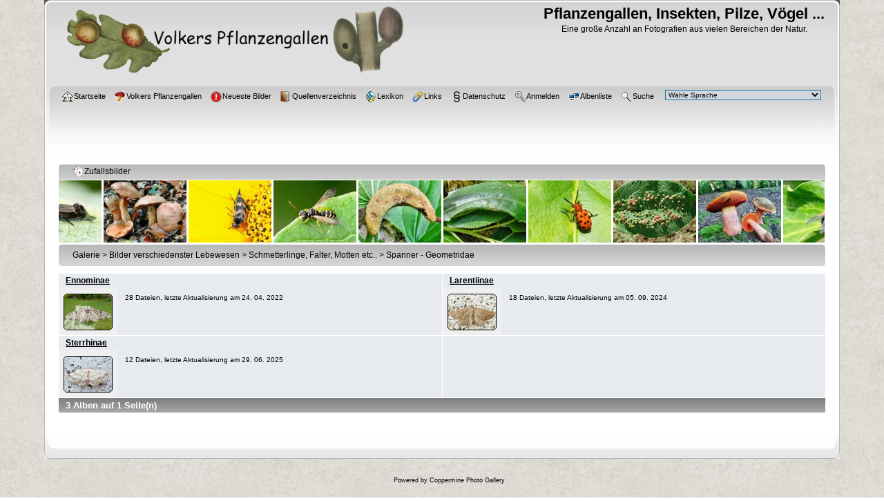

--- FILE ---
content_type: text/html; charset=utf-8
request_url: https://www.cecidologie.de/cpg16x/index.php?cat=238
body_size: 5751
content:
<!DOCTYPE html PUBLIC "-//W3C//DTD XHTML 1.0 Transitional//EN"
   "http://www.w3.org/TR/xhtml1/DTD/xhtml1-transitional.dtd">
<html xmlns="http://www.w3.org/1999/xhtml" xml:lang="en" lang="en" dir="ltr">
<head>
<meta http-equiv="Content-Type" content="text/html; charset=utf-8" />
<meta http-equiv="Pragma" content="no-cache" />
<title>Galerie > Bilder verschiedenster Lebewesen > Schmetterlinge, Falter, Motten etc.. > Spanner - Geometridae - Pflanzengallen, Insekten, Pilze, Vögel ...</title>
    <script type="text/javascript" src="plugins/enlargeit/js/enlargeit.js"></script>
    <link rel="stylesheet" href="plugins/enlargeit/style.css" type="text/css" />
    <script type="text/javascript">
        //<!--
        var enl_brd = 1;
        var enl_ani = 4;
        var enl_opaglide = 0;
        var enl_titlebar = 1;
        var enl_brdsize = 2;
        var enl_brdcolor = '#cbcbcd';
        var enl_titletxtcol = '#1419eb';
        var enl_ajaxcolor = '#666677';
        var enl_brdround = 1;
        var enl_maxstep = 18;
        var enl_shadow = 1;
        var enl_shadowsize = 1;
        var enl_shadowintens = 20;
		var enl_shadowcolor = '#000000';
        var enl_gifpath = 'plugins/enlargeit/images/';
        var enl_swfpath = 'plugins/enlargeit/images/flash/';
        var enl_histogramurl = 'index.php?file=enlargeit/histogram&amp;action=file&amp;pid=';
		var enl_bbcodeurl = 'index.php?file=enlargeit/bbcode.php?pos=-';
        var enl_loaderpathfile = 'themes/curve_silver/images/loader.gif';
        var enl_usecounter = 1;
        var enl_counterurl = 'index.php?file=enlargeit/counter&a=';
        var enl_btnact = 'icons/bact_transp.png';
        var enl_btninact = 'icons/binact_transp.png';
        var enl_minuscur = 'cursors/minuscur.cur';
        var enl_pluscur = 'cursors/pluscur.cur';
        var enl_speed = 12;
        var enl_dark = 1;
        var enl_darkprct = 10;
        var enl_center = 1;
        var enl_wheelnav = 1;
        var enl_drgdrop = 1;
        var enl_brdbck = '';
        var enl_darksteps = 10;
        var enl_canceltext = 'Klicken, um das Laden des Bildes abzubrechen';
        var enl_noflash = 'Um diese Datei anzusehen wird das Flash Plugin benötigt';
        enl_buttonurl[0] = 'site:displayimage.php?pid=';
        enl_buttontxt[0] = 'Info anzeigen';
        enl_buttonoff[0] = -16;
        enl_buttonurl[1] = 'max';
        enl_buttontxt[1] = 'Volle Größe';
        enl_buttonoff[1] = -144;        enl_buttonurl[2] = 'prev';
        enl_buttontxt[2] = 'Vorheriges Bild [linke Pfeiltaste]';
        enl_buttonoff[2] = -96;
        enl_buttonurl[3] = 'next';
        enl_buttontxt[3] = 'Naechstes Bild [rechte Pfeiltaste]';
        enl_buttonoff[3] = -80;
        enl_buttonurl[4] = 'close';
        enl_buttontxt[4] = 'Schliessen [Esc]';
        enl_buttonoff[4] = -128;
	    //-->
	</script>

<link rel="stylesheet" href="css/coppermine.css" type="text/css" />
<link rel="stylesheet" href="themes/curve_silver/style.css" type="text/css" />
<link rel="shortcut icon" href="themes/curve_silver//images/favicon.ico" />
<!-- Begin IE6 support -->
<!--[if lt IE 7]>
<style>
body {behavior: url(themes/curve_silver/csshover3.htc );}
.dropmenu li {width: 1px;} .dropmenu li a.firstlevel span.firstlevel {white-space: nowrap;} .main_menu {overflow: auto;}
</style>
<![endif]-->
<!-- End IE6 support -->
<script type="text/javascript">
/* <![CDATA[ */
    var js_vars = {"site_url":"https:\/\/www.cecidologie.de\/cpg16x","debug":false,"icon_dir":"images\/icons\/","lang_close":"Schlie\u00dfen","icon_close_path":"images\/icons\/close.png","slider_copyspeed":"2","slider_autow":"1"};
/* ]]> */
</script>
<script type="text/javascript" src="js/jquery-1.12.4.js"></script>
<script type="text/javascript" src="js/jquery-migrate-1.4.1.js"></script>
<script type="text/javascript" src="js/scripts.js"></script>
<script type="text/javascript" src="js/jquery.greybox.js"></script>
<script type="text/javascript" src="js/jquery.elastic.js"></script>
<script type="text/javascript" src="plugins/slider/slider.js"></script>

<!--
  SVN version info:
  Coppermine version: 1.6.03
  $HeadURL$
-->
<!-- Start Cookie Plugin -->
<script type="text/javascript">
  window.cookieconsent_options = {
  message: 'Diese Website nutzt Cookies, um bestm&ouml;gliche Funktionalit&auml;t bieten zu k&ouml;nnen.',
  dismiss: 'Ok, verstanden',
  learnMore: 'Mehr Infos',
  link: '../datenschutz.html',
  theme: 'dark-bottom'
 };
</script>
<script type="text/javascript" src="//s3.amazonaws.com/valao-cloud/cookie-hinweis/script-v2.js"></script>
<!-- Ende Cookie Plugin -->
</head>
<body>
    
    <div id="cpg_logo_block_outer">
        <div class="cpg_logo_block_inner">
            <div id="cpg_logo_block_logo">
                <a href="index.php">
                    <img src="themes/curve_silver/images/logo.png" border="0" width="500" height="120" title="Logo" alt="Logo" />
                </a>
            </div>
            <div id="cpg_logo_block_name">
                <h1>Pflanzengallen, Insekten, Pilze, Vögel ...</h1>
                <h3>Eine große Anzahl an Fotografien aus vielen Bereichen der Natur.</h3>
            </div>
            <div class="clearer"></div>
        </div>
    </div>
    <div id="cpg_header_block_outer">
        <div class="cpg_header_block_inner">
            <div id="main_menu">
                    <ul class="dropmenu">
          
                        <!-- BEGIN home -->
                        <li>
                            <a href="index.php" title="Gehe zur Startseite" class="firstlevel" ><span class="firstlevel"><img src="images/icons/home.png" border="0" alt="" width="16" height="16" class="icon" />Startseite</span></a>
                            <ul>
                                <!-- BEGIN contact -->
                                <li>
                                    <a href="contact.php?referer=index.php%3Fcat%3D238" title="Tritt mit Pflanzengallen, Insekten, Pilze, Vögel ... in Kontakt" ><span><img src="images/icons/contact.png" border="0" alt="" width="16" height="16" class="icon" />Kontakt</span></a>
                                </li>
                                <!-- END contact -->
                                
                                
                                
                            </ul>
                        </li>
                        <!-- END home -->
                        <!-- BEGIN homepage -->
                        <li>
                            <a href="https://www.cecidologie.de" title="Volkers Pflanzengallen"  class="firstlevel" ><span class="firstlevel"><img src="images/icons/homepage.png" border="0" alt="" width="16" height="16" class="icon" />Volkers Pflanzengallen</span></a>
                        </li>
                        <!-- END homepage -->
                        <!-- BEGIN new -->
                        <li>
                            <a href="https://www.cecidologie.de/cpg16x/thumbnails.php?album=lastup&cat=0" title="Neueste Bilder"  class="firstlevel" ><span class="firstlevel"><img src="images/icons/new.png" border="0" alt="" width="16" height="16" class="icon" />Neueste Bilder</span></a>
                        </li>
                        <!-- END new -->
                        <!-- BEGIN buch -->
                        <li>
                            <a href="https://www.cecidologie.de/quellen.html" title="Quellenverzeichnis"  class="firstlevel" ><span class="firstlevel"><img src="images/icons/buch.png" border="0" alt="" width="16" height="16" class="icon" />Quellenverzeichnis</span></a>
                        </li>
                        <!-- END buch -->
                        <!-- BEGIN lexikon -->
                        <li>
                            <a href="https://www.cecidologie.de/lexikon.html" title="Lexikon"  class="firstlevel" ><span class="firstlevel"><img src="images/icons/lexikon.png" border="0" alt="" width="16" height="16" class="icon" />Lexikon</span></a>
                        </li>
                        <!-- END lexikon -->
                        <!-- BEGIN links -->
                        <li>
                            <a href="https://www.cecidologie.de/links.html" title="Links"  class="firstlevel" ><span class="firstlevel"><img src="images/icons/links.png" border="0" alt="" width="16" height="16" class="icon" />Links</span></a>
                        </li>
                        <!-- END links -->
                        <!-- BEGIN paragraph -->
                        <li>
                            <a href="https://www.cecidologie.de/datenschutz.html" title="Datenschutz"  class="firstlevel" ><span class="firstlevel"><img src="images/icons/paragraph.png" border="0" alt="" width="16" height="16" class="icon" />Datenschutz</span></a>
                        </li>
                        <!-- END paragraph -->
                        
                        
                        
                        <!-- BEGIN login -->
                        <li>
                            <a href="login.php?referer=index.php%3Fcat%3D238" title="Melde mich an"  class="firstlevel" ><span class="firstlevel"><img src="images/icons/login.png" border="0" alt="" width="16" height="16" class="icon" />Anmelden</span></a>
                        </li>
                        <!-- END login -->
                        
</ul>
                    <ul class="dropmenu">
          
                        
                        <!-- BEGIN album_list -->
                        <li>
                            <a href="index.php?cat=238" title="Gehe zur Albenliste" class="firstlevel" ><span class="firstlevel"><img src="images/icons/alb_mgr.png" border="0" alt="" width="16" height="16" class="icon" />Albenliste</span></a>
                            <ul>
                                <!-- BEGIN lastup -->
                                <li>
                                    <a href="thumbnails.php?album=lastup&amp;cat=238" title="Zeige neueste Uploads an" rel="nofollow"><span><img src="images/icons/last_uploads.png" border="0" alt="" width="16" height="16" class="icon" />Neueste Uploads</span></a>
                                </li>
                                <!-- END lastup -->
                                <!-- BEGIN lastcom -->
                                <li>
                                    <a href="thumbnails.php?album=lastcom&amp;cat=238" title="Zeige die neuesten Kommentare an" rel="nofollow"><span><img src="images/icons/comment.png" border="0" alt="" width="16" height="16" class="icon" />Neueste Kommentare</span></a>
                                </li>
                                <!-- END lastcom -->
                                <!-- BEGIN topn -->
                                <li>
                                    <a href="thumbnails.php?album=topn&amp;cat=238" title="Zeige die am meisten angesehenen Dateien an" rel="nofollow"><span><img src="images/icons/most_viewed.png" border="0" alt="" width="16" height="16" class="icon" />Am meisten angesehen</span></a>
                                </li>
                                <!-- END topn -->
                                <!-- BEGIN toprated -->
                                <li>
                                    <a href="thumbnails.php?album=toprated&amp;cat=238" title="Zeige die am besten bewerteten Dateien an" rel="nofollow"><span><img src="images/icons/top_rated.png" border="0" alt="" width="16" height="16" class="icon" />Am besten bewertet</span></a>
                                </li>
                                <!-- END toprated -->
                                <!-- BEGIN favpics -->
                                <li>
                                    <a href="thumbnails.php?album=favpics" title="Zeige meine Favoriten an" rel="nofollow"><span><img src="images/icons/favorites.png" border="0" alt="" width="16" height="16" class="icon" />Meine Favoriten</span></a>
                                </li>
                                <!-- END favpics -->
                            </ul>
                        </li>
                        <!-- END album_list -->
                        <!-- BEGIN search -->
                        <li>
                            <a href="search.php" title="Durchsuche die Galerie"  class="firstlevel" ><span class="firstlevel"><img src="images/icons/search.png" border="0" alt="" width="16" height="16" class="icon" />Suche</span></a>
                        </li>
                        <!-- END search -->
</ul>
                    
					          
<div id="cpgChooseLanguageWrapper">
<form name="cpgChooseLanguage" id="cpgChooseLanguage" action="index.php" method="get" class="inline">
<select name="lang" class="listbox_lang" onchange="if (this.options[this.selectedIndex].value) window.location.href='index.php?cat=238&amp;lang=' + this.options[this.selectedIndex].value;">
<option>Wähle Sprache</option>
<option value="arabic" >Arabic / العربية</option>
<option value="brazilian_portuguese" >Portuguese (Brazilian) / Português Brasileiro</option>
<option value="bulgarian" >Bulgarian / Български</option>
<option value="catalan" >Catalan / Català</option>
<option value="chinese_gb" >Chinese simplified / 中文 - 简体</option>
<option value="czech" >Czech / Česky</option>
<option value="danish" >Danish / Dansk</option>
<option value="dutch" >Dutch / Nederlands</option>
<option value="english" >English (US)</option>
<option value="english_gb" >English (British)</option>
<option value="estonian" >Estonian / Eesti</option>
<option value="finnish" >Finnish / Suomea</option>
<option value="french" >French / Français</option>
<option value="german" >German (informal) / Deutsch (Du)*</option>
<option value="greek" >Greek / Ελληνικά</option>
<option value="hungarian" >Hungarian / Magyarul</option>
<option value="icelandic" >Icelandic / Íslenska</option>
<option value="italian" >Italian / Italiano</option>
<option value="japanese" >Japanese / 日本語</option>
<option value="luxembourgish" >Luxembourgish / Lietuviškai</option>
<option value="norwegian" >Norwegian / Norsk</option>
<option value="persian" >Persian / فارسی</option>
<option value="polish" >Polish / Polski</option>
<option value="portuguese" >Portuguese (Portugal) / Português</option>
<option value="russian" >Russian / Русский</option>
<option value="serbian" >Serbian / Srpski</option>
<option value="slovak" >Slovak / Slovensky</option>
<option value="slovenian" >Slovenian / Slovensko</option>
<option value="spanish" >Spanish / Español</option>
<option value="spanish_mx" >Mexican Spanish / Español mexicano</option>
<option value="swedish" >Swedish / Svenska</option>
<option value="turkish" >Turkish / Türkçe</option>
<option value="ukrainian" >Ukrainian / Українська</option>
<option value="xxx">Standard-Sprache</option>
</select>
<noscript>
<input type="submit" name="language_submit" value="los" class="listbox_lang" />&nbsp;
</noscript>
</form>
</div>

            </div><!-- Begin IE7 support --><img src="images/spacer.gif" class="menuheight" alt="" /><!-- End IE7 support -->
            <div class="clearer"></div>
            
        </div>
    </div>
    <div id="cpg_main_block_outer">
        <div class="cpg_main_block_inner">
            <!-- Start Slider PlugIn 0.8 Table-->

<!-- Start standard table -->
<table align="center" width="100%" cellspacing="1" cellpadding="0" class="maintable ">
        <tr>
                <td class="" colspan="1">
                    <div class="cpg_starttable_outer">
                        <div class="cpg_starttable_inner">
                            <img src="images/icons/random.png" border="0" alt="" width="16" height="16" title="Zufallsbilder" class="icon" />Zufallsbilder
                        </div>
                    </div>
                </td>
        </tr>
        <tr>
            <td align="left">
                <table border="0" width="100%"  id="slidergetwidth" cellspacing="0" cellpadding="0">
                   <tr>
                       <td align="left">
                                <span id="slider_temp" style="visibility:visible;position:absolute;top:-100px;white-space:nowrap;left:-9000px;"><img src="albums/userpics/10001/thumb_Phoridae_spp.jpg" onclick="enlarge(this);" longdesc="albums/userpics/10001/Phoridae_spp.jpg" border="0" name="2734" class="sliderimg" alt="Phoridae spec." style="cursor: pointer;" />&nbsp;<img src="albums/userpics/10001/thumb_Suillus_tridentinus.jpg" onclick="enlarge(this);" longdesc="albums/userpics/10001/Suillus_tridentinus.jpg" border="0" name="1004" class="sliderimg" alt="Suillus tridentinus" style="cursor: pointer;" />&nbsp;<img src="albums/userpics/10001/thumb_Variimorda_villosa.jpg" onclick="enlarge(this);" longdesc="albums/userpics/10001/Variimorda_villosa.jpg" border="0" name="231" class="sliderimg" alt="Variimorda villosa" style="cursor: pointer;" />&nbsp;<img src="albums/userpics/10001/thumb_Cerceris_quinquefasciata_Maennchen.jpg" onclick="enlarge(this);" longdesc="albums/userpics/10001/Cerceris_quinquefasciata_Maennchen.jpg" border="0" name="2135" class="sliderimg" alt="Cerceris quinquefasciata" style="cursor: pointer;" />&nbsp;<img src="albums/userpics/10001/thumb_Puccinia_urticae.jpg" onclick="enlarge(this);" longdesc="albums/userpics/10001/Puccinia_urticae.jpg" border="0" name="570" class="sliderimg" alt="Puccinia urticae" style="cursor: pointer;" />&nbsp;<img src="albums/userpics/10001/thumb_Phyllocolpa_oblita.jpg" onclick="enlarge(this);" longdesc="albums/userpics/10001/Phyllocolpa_oblita.jpg" border="0" name="1614" class="sliderimg" alt="Phyllocolpa oblita" style="cursor: pointer;" />&nbsp;<img src="albums/userpics/10001/thumb_Crioceris_duodecimpunctata.jpg" onclick="enlarge(this);" longdesc="albums/userpics/10001/Crioceris_duodecimpunctata.jpg" border="0" name="2537" class="sliderimg" alt="Crioceris duodecimpunctata" style="cursor: pointer;" />&nbsp;<img src="albums/userpics/10001/thumb_Eriophyes_viburni.jpg" onclick="enlarge(this);" longdesc="albums/userpics/10001/Eriophyes_viburni.jpg" border="0" name="1778" class="sliderimg" alt="Eriophyes viburni" style="cursor: pointer;" />&nbsp;<img src="albums/userpics/10001/thumb_Neoboletus_luridiformis_var_luridiformis.jpg" onclick="enlarge(this);" longdesc="albums/userpics/10001/Neoboletus_luridiformis_var_luridiformis.jpg" border="0" name="658" class="sliderimg" alt="Neoboletus luridiformis var. luridiformis" style="cursor: pointer;" />&nbsp;<img src="albums/userpics/10001/thumb_Mesembrina_meridiana.jpg" onclick="enlarge(this);" longdesc="albums/userpics/10001/Mesembrina_meridiana.jpg" border="0" name="38" class="sliderimg" alt="Mesembrina meridiana" style="cursor: pointer;" />&nbsp;<img src="albums/userpics/10001/thumb_Endotricha_flammealis.jpg" onclick="enlarge(this);" longdesc="albums/userpics/10001/Endotricha_flammealis.jpg" border="0" name="537" class="sliderimg" alt="Endotricha flammealis" style="cursor: pointer;" />&nbsp;<img src="albums/userpics/10001/thumb_Pentatoma_rufipes.jpg" onclick="enlarge(this);" longdesc="albums/userpics/10001/Pentatoma_rufipes.jpg" border="0" name="358" class="sliderimg" alt="Pentatoma rufipes" style="cursor: pointer;" />&nbsp;<img src="albums/userpics/10001/thumb_Heliozela_sericiella.jpg" onclick="enlarge(this);" longdesc="albums/userpics/10001/Heliozela_sericiella.jpg" border="0" name="1431" class="sliderimg" alt="Heliozela sericiella" style="cursor: pointer;" />&nbsp;<img src="albums/userpics/10001/thumb_Microstroma_album_Oberseite.jpg" onclick="enlarge(this);" longdesc="albums/userpics/10001/Microstroma_album_Oberseite.jpg" border="0" name="1178" class="sliderimg" alt="Microstroma album" style="cursor: pointer;" />&nbsp;<img src="albums/userpics/10001/thumb_Pyrrhosoma_nymphula.jpg" onclick="enlarge(this);" longdesc="albums/userpics/10001/Pyrrhosoma_nymphula.jpg" border="0" name="240" class="sliderimg" alt="Pyrrhosoma nymphula" style="cursor: pointer;" />&nbsp;</span>
                                <div id="slider_autow1" style="position:relative;height:90px;overflow:hidden;white-space:nowrap;">
                                      <div id="slider_autow2" style="white-space:nowrap;position:absolute;height:90px;">
                                          <div id="slider_test2" style="visibility:hidden;position:absolute;left:0px;top:0px;white-space:nowrap;"><img src="albums/userpics/10001/thumb_Phoridae_spp.jpg" onclick="enlarge(this);" longdesc="albums/userpics/10001/Phoridae_spp.jpg" border="0" name="2734" class="sliderimg" alt="Phoridae spec." style="cursor: pointer;" />&nbsp;<img src="albums/userpics/10001/thumb_Suillus_tridentinus.jpg" onclick="enlarge(this);" longdesc="albums/userpics/10001/Suillus_tridentinus.jpg" border="0" name="1004" class="sliderimg" alt="Suillus tridentinus" style="cursor: pointer;" />&nbsp;<img src="albums/userpics/10001/thumb_Variimorda_villosa.jpg" onclick="enlarge(this);" longdesc="albums/userpics/10001/Variimorda_villosa.jpg" border="0" name="231" class="sliderimg" alt="Variimorda villosa" style="cursor: pointer;" />&nbsp;<img src="albums/userpics/10001/thumb_Cerceris_quinquefasciata_Maennchen.jpg" onclick="enlarge(this);" longdesc="albums/userpics/10001/Cerceris_quinquefasciata_Maennchen.jpg" border="0" name="2135" class="sliderimg" alt="Cerceris quinquefasciata" style="cursor: pointer;" />&nbsp;<img src="albums/userpics/10001/thumb_Puccinia_urticae.jpg" onclick="enlarge(this);" longdesc="albums/userpics/10001/Puccinia_urticae.jpg" border="0" name="570" class="sliderimg" alt="Puccinia urticae" style="cursor: pointer;" />&nbsp;<img src="albums/userpics/10001/thumb_Phyllocolpa_oblita.jpg" onclick="enlarge(this);" longdesc="albums/userpics/10001/Phyllocolpa_oblita.jpg" border="0" name="1614" class="sliderimg" alt="Phyllocolpa oblita" style="cursor: pointer;" />&nbsp;<img src="albums/userpics/10001/thumb_Crioceris_duodecimpunctata.jpg" onclick="enlarge(this);" longdesc="albums/userpics/10001/Crioceris_duodecimpunctata.jpg" border="0" name="2537" class="sliderimg" alt="Crioceris duodecimpunctata" style="cursor: pointer;" />&nbsp;<img src="albums/userpics/10001/thumb_Eriophyes_viburni.jpg" onclick="enlarge(this);" longdesc="albums/userpics/10001/Eriophyes_viburni.jpg" border="0" name="1778" class="sliderimg" alt="Eriophyes viburni" style="cursor: pointer;" />&nbsp;<img src="albums/userpics/10001/thumb_Neoboletus_luridiformis_var_luridiformis.jpg" onclick="enlarge(this);" longdesc="albums/userpics/10001/Neoboletus_luridiformis_var_luridiformis.jpg" border="0" name="658" class="sliderimg" alt="Neoboletus luridiformis var. luridiformis" style="cursor: pointer;" />&nbsp;<img src="albums/userpics/10001/thumb_Mesembrina_meridiana.jpg" onclick="enlarge(this);" longdesc="albums/userpics/10001/Mesembrina_meridiana.jpg" border="0" name="38" class="sliderimg" alt="Mesembrina meridiana" style="cursor: pointer;" />&nbsp;<img src="albums/userpics/10001/thumb_Endotricha_flammealis.jpg" onclick="enlarge(this);" longdesc="albums/userpics/10001/Endotricha_flammealis.jpg" border="0" name="537" class="sliderimg" alt="Endotricha flammealis" style="cursor: pointer;" />&nbsp;<img src="albums/userpics/10001/thumb_Pentatoma_rufipes.jpg" onclick="enlarge(this);" longdesc="albums/userpics/10001/Pentatoma_rufipes.jpg" border="0" name="358" class="sliderimg" alt="Pentatoma rufipes" style="cursor: pointer;" />&nbsp;<img src="albums/userpics/10001/thumb_Heliozela_sericiella.jpg" onclick="enlarge(this);" longdesc="albums/userpics/10001/Heliozela_sericiella.jpg" border="0" name="1431" class="sliderimg" alt="Heliozela sericiella" style="cursor: pointer;" />&nbsp;<img src="albums/userpics/10001/thumb_Microstroma_album_Oberseite.jpg" onclick="enlarge(this);" longdesc="albums/userpics/10001/Microstroma_album_Oberseite.jpg" border="0" name="1178" class="sliderimg" alt="Microstroma album" style="cursor: pointer;" />&nbsp;<img src="albums/userpics/10001/thumb_Pyrrhosoma_nymphula.jpg" onclick="enlarge(this);" longdesc="albums/userpics/10001/Pyrrhosoma_nymphula.jpg" border="0" name="240" class="sliderimg" alt="Pyrrhosoma nymphula" style="cursor: pointer;" />&nbsp;</div>  
                                          <div id="slider_test3" style="visibility:hidden;position:absolute;left:-2000px;top:0px;white-space:nowrap;"><img src="albums/userpics/10001/thumb_Phoridae_spp.jpg" onclick="enlarge(this);" longdesc="albums/userpics/10001/Phoridae_spp.jpg" border="0" name="2734" class="sliderimg" alt="Phoridae spec." style="cursor: pointer;" />&nbsp;<img src="albums/userpics/10001/thumb_Suillus_tridentinus.jpg" onclick="enlarge(this);" longdesc="albums/userpics/10001/Suillus_tridentinus.jpg" border="0" name="1004" class="sliderimg" alt="Suillus tridentinus" style="cursor: pointer;" />&nbsp;<img src="albums/userpics/10001/thumb_Variimorda_villosa.jpg" onclick="enlarge(this);" longdesc="albums/userpics/10001/Variimorda_villosa.jpg" border="0" name="231" class="sliderimg" alt="Variimorda villosa" style="cursor: pointer;" />&nbsp;<img src="albums/userpics/10001/thumb_Cerceris_quinquefasciata_Maennchen.jpg" onclick="enlarge(this);" longdesc="albums/userpics/10001/Cerceris_quinquefasciata_Maennchen.jpg" border="0" name="2135" class="sliderimg" alt="Cerceris quinquefasciata" style="cursor: pointer;" />&nbsp;<img src="albums/userpics/10001/thumb_Puccinia_urticae.jpg" onclick="enlarge(this);" longdesc="albums/userpics/10001/Puccinia_urticae.jpg" border="0" name="570" class="sliderimg" alt="Puccinia urticae" style="cursor: pointer;" />&nbsp;<img src="albums/userpics/10001/thumb_Phyllocolpa_oblita.jpg" onclick="enlarge(this);" longdesc="albums/userpics/10001/Phyllocolpa_oblita.jpg" border="0" name="1614" class="sliderimg" alt="Phyllocolpa oblita" style="cursor: pointer;" />&nbsp;<img src="albums/userpics/10001/thumb_Crioceris_duodecimpunctata.jpg" onclick="enlarge(this);" longdesc="albums/userpics/10001/Crioceris_duodecimpunctata.jpg" border="0" name="2537" class="sliderimg" alt="Crioceris duodecimpunctata" style="cursor: pointer;" />&nbsp;<img src="albums/userpics/10001/thumb_Eriophyes_viburni.jpg" onclick="enlarge(this);" longdesc="albums/userpics/10001/Eriophyes_viburni.jpg" border="0" name="1778" class="sliderimg" alt="Eriophyes viburni" style="cursor: pointer;" />&nbsp;<img src="albums/userpics/10001/thumb_Neoboletus_luridiformis_var_luridiformis.jpg" onclick="enlarge(this);" longdesc="albums/userpics/10001/Neoboletus_luridiformis_var_luridiformis.jpg" border="0" name="658" class="sliderimg" alt="Neoboletus luridiformis var. luridiformis" style="cursor: pointer;" />&nbsp;<img src="albums/userpics/10001/thumb_Mesembrina_meridiana.jpg" onclick="enlarge(this);" longdesc="albums/userpics/10001/Mesembrina_meridiana.jpg" border="0" name="38" class="sliderimg" alt="Mesembrina meridiana" style="cursor: pointer;" />&nbsp;<img src="albums/userpics/10001/thumb_Endotricha_flammealis.jpg" onclick="enlarge(this);" longdesc="albums/userpics/10001/Endotricha_flammealis.jpg" border="0" name="537" class="sliderimg" alt="Endotricha flammealis" style="cursor: pointer;" />&nbsp;<img src="albums/userpics/10001/thumb_Pentatoma_rufipes.jpg" onclick="enlarge(this);" longdesc="albums/userpics/10001/Pentatoma_rufipes.jpg" border="0" name="358" class="sliderimg" alt="Pentatoma rufipes" style="cursor: pointer;" />&nbsp;<img src="albums/userpics/10001/thumb_Heliozela_sericiella.jpg" onclick="enlarge(this);" longdesc="albums/userpics/10001/Heliozela_sericiella.jpg" border="0" name="1431" class="sliderimg" alt="Heliozela sericiella" style="cursor: pointer;" />&nbsp;<img src="albums/userpics/10001/thumb_Microstroma_album_Oberseite.jpg" onclick="enlarge(this);" longdesc="albums/userpics/10001/Microstroma_album_Oberseite.jpg" border="0" name="1178" class="sliderimg" alt="Microstroma album" style="cursor: pointer;" />&nbsp;<img src="albums/userpics/10001/thumb_Pyrrhosoma_nymphula.jpg" onclick="enlarge(this);" longdesc="albums/userpics/10001/Pyrrhosoma_nymphula.jpg" border="0" name="240" class="sliderimg" alt="Pyrrhosoma nymphula" style="cursor: pointer;" />&nbsp;</div>
                                      </div>
                                </div>
                            </td>
                       </tr>
               </table>                
          </td>
     </tr>
</table>
<!-- End standard table -->
<!-- End Slider PlugIn Table-->

<!-- Start standard table -->
<table align="center" width="100%" cellspacing="1" cellpadding="0" class="maintable ">

        <tr>
            <td colspan="3" align="left">
                <div class="cpg_starttable_outer">
                    <div class="cpg_starttable_inner">
                        <table width="100%" cellpadding="0" cellspacing="0" border="0">
                            <tr>
                                <td class="statlink">
                                    <a href="index.php">Galerie</a> > <a href="index.php?cat=187">Bilder verschiedenster Lebewesen</a> > <a href="index.php?cat=182">Schmetterlinge, Falter, Motten etc..</a> > <a href="index.php?cat=238">Spanner - Geometridae</a>
                                </td>
                                <td class="statlink">
                                    <img src="images/spacer.gif" width="1" height="25" border="0" alt="" />
                                </td>
                            </tr>
                        </table>
                    </div>
                </div>
            </td>
        </tr>
</table>
<!-- End standard table -->

        <img src="images/spacer.gif" width="1" height="7" border="" alt="" /><br />

<!-- Start standard table -->
<table align="center" width="100%" cellspacing="1" cellpadding="0" class="maintable ">

        <tr class="tableb tableb_alternate">

        <td width="50%" valign="top">
        <table width="100%" cellspacing="0" cellpadding="0">
        <tr>
                <td colspan="3" height="1" align="left" valign="top" class="tableh2">
                        <span class="alblink"><a href="thumbnails.php?album=395">Ennominae</a></span>
                </td>
        </tr>
        <tr>
                <td colspan="3">
                        <img src="images/spacer.gif" width="1" height="1" border="0" alt="" /><br />
                </td>
        </tr>
        <tr>
                <td align="center" valign="middle" class="thumbnails">
                        <img src="images/spacer.gif" width="71" height="1" style="margin-top: 0px; margin-bottom: 0px; border: none;" alt="" /><br />
                        <a href="thumbnails.php?album=395" class="albums"><img src="albums/userpics/10001/thumb_Biston_betularia.jpg" class="image thumbnail" width="69" height="51" border="0" alt="Biston_betularia.jpg" /><br /></a>
                </td>
                <td>
                        <img src="images/spacer.gif" width="1" height="1" border="0" alt="" />
                </td>
                <td width="100%" valign="top" align="left" class="tableb tableb_alternate">
                        
                        <p></p>
                        <p class="album_stat">28 Dateien, letzte Aktualisierung am 24. 04. 2022</p>
                </td>
        </tr>
        </table>
        </td>

        <td width="50%" valign="top">
        <table width="100%" cellspacing="0" cellpadding="0">
        <tr>
                <td colspan="3" height="1" align="left" valign="top" class="tableh2">
                        <span class="alblink"><a href="thumbnails.php?album=397">Larentiinae</a></span>
                </td>
        </tr>
        <tr>
                <td colspan="3">
                        <img src="images/spacer.gif" width="1" height="1" border="0" alt="" /><br />
                </td>
        </tr>
        <tr>
                <td align="center" valign="middle" class="thumbnails">
                        <img src="images/spacer.gif" width="71" height="1" style="margin-top: 0px; margin-bottom: 0px; border: none;" alt="" /><br />
                        <a href="thumbnails.php?album=397" class="albums"><img src="albums/userpics/10001/thumb_Philereme_vetulata.jpg" class="image thumbnail" width="69" height="51" border="0" alt="Philereme_vetulata.jpg" /><br /></a>
                </td>
                <td>
                        <img src="images/spacer.gif" width="1" height="1" border="0" alt="" />
                </td>
                <td width="100%" valign="top" align="left" class="tableb tableb_alternate">
                        
                        <p></p>
                        <p class="album_stat">18 Dateien, letzte Aktualisierung am 05. 09. 2024</p>
                </td>
        </tr>
        </table>
        </td>

        </tr>
        <tr class="tableb tableb_alternate">

        <td width="50%" valign="top">
        <table width="100%" cellspacing="0" cellpadding="0">
        <tr>
                <td colspan="3" height="1" align="left" valign="top" class="tableh2">
                        <span class="alblink"><a href="thumbnails.php?album=396">Sterrhinae</a></span>
                </td>
        </tr>
        <tr>
                <td colspan="3">
                        <img src="images/spacer.gif" width="1" height="1" border="0" alt="" /><br />
                </td>
        </tr>
        <tr>
                <td align="center" valign="middle" class="thumbnails">
                        <img src="images/spacer.gif" width="71" height="1" style="margin-top: 0px; margin-bottom: 0px; border: none;" alt="" /><br />
                        <a href="thumbnails.php?album=396" class="albums"><img src="albums/userpics/10001/thumb_Idaea_biselata.jpg" class="image thumbnail" width="69" height="51" border="0" alt="Idaea_biselata.jpg" /><br /></a>
                </td>
                <td>
                        <img src="images/spacer.gif" width="1" height="1" border="0" alt="" />
                </td>
                <td width="100%" valign="top" align="left" class="tableb tableb_alternate">
                        
                        <p></p>
                        <p class="album_stat">12 Dateien, letzte Aktualisierung am 29. 06. 2025</p>
                </td>
        </tr>
        </table>
        </td>

        <td width="50%" valign="top">
        <table width="100%" cellspacing="0" cellpadding="0">
        <tr>
                <td height="1" valign="top" class="tableh2">
                        &nbsp;
                </td>
        </tr>
        <tr>
                <td>
                        <img src="images/spacer.gif" width="1" height="1" border="0" alt="" /><br />
                </td>
        </tr>
        <tr>
                <td width="100%" valign="top" class="tableb tableb_alternate">
                    <div class="thumbnails" style="background-color:transparent"><img src="images/spacer.gif" width="1" height="1" border="0" class="image" style="border:0;margin-top:1px;margin-bottom:0" alt="" /></div>
                </td>
        </tr>
        </table>
        </td>

        </tr>

        <tr>
                <td colspan="2" style="padding: 0px;">
                        <table width="100%" cellspacing="0" cellpadding="0">
                                <tr>
                                       <td width="100%" align="left" valign="middle" class="tableh1" style="white-space: nowrap">3 Alben auf 1 Seite(n)</td>

                                </tr>
                        </table>
                </td>
        </tr>
</table>
<!-- End standard table -->

        <img src="images/spacer.gif" width="1" height="7" border="" alt="" /><br />

            <br /> <!-- workaround for issue 64492 - do not remove the line break! -->
        </div>
    </div>
    <div id="cpg_footer_block_outer">
        <div class="cpg_footer_block_inner">
            
            
<div class="footer" align="center" style="padding:10px;display:block;visibility:visible; font-family: Verdana,Arial,sans-serif;">Powered by <a href="http://coppermine-gallery.com/" title="Coppermine Photo Gallery" rel="external">Coppermine Photo Gallery</a></div>
        </div>
    </div>
<!--Coppermine Photo Gallery 1.6.27 (stable)-->
</body>
</html>